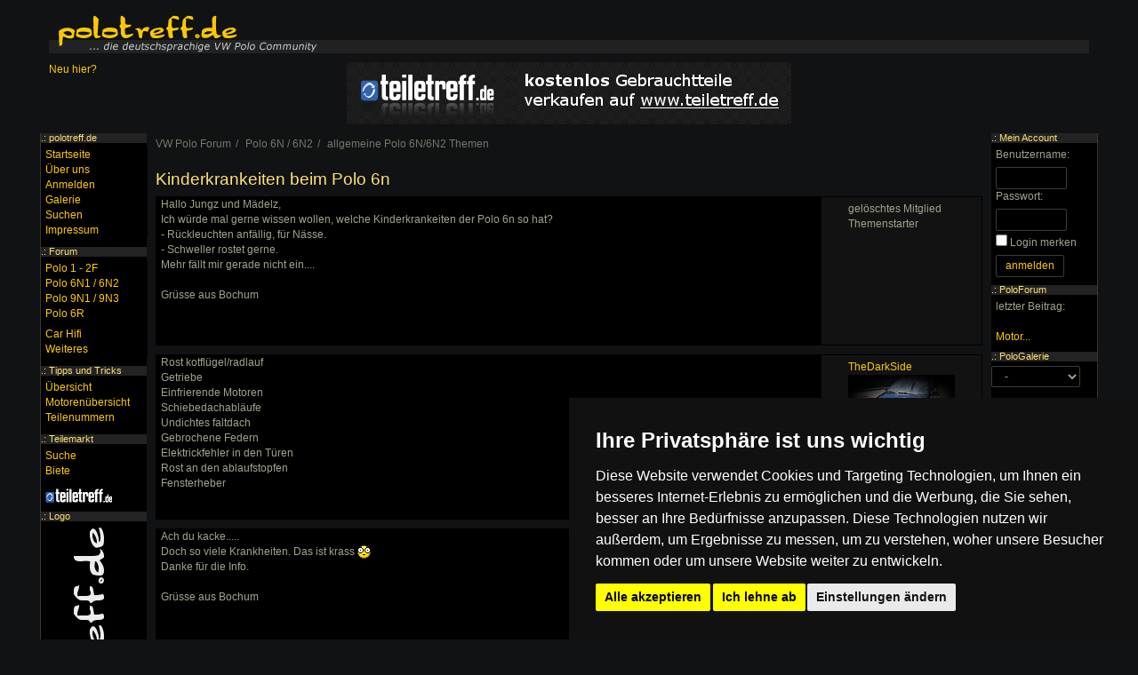

--- FILE ---
content_type: text/html; charset=utf-8
request_url: https://www.polotreff.de/forum/t/246021
body_size: 37379
content:
<!DOCTYPE html><html><head><title>Kinderkrankeiten beim Polo 6n : Polo 6N / 6N2 : </title><meta name="viewport" content="width=device-width, initial-scale=1, user-scalable=no" /><link rel="alternate" href="android-app://com.grashalm.polotreff/https/www.polotreff.de/forum/t/246021" /><script async src="https://pagead2.googlesyndication.com/pagead/js/adsbygoogle.js?client=ca-pub-4591894001874906" crossorigin="anonymous"></script><meta name="theme-color" content="#000000"><meta name="msapplication-navbutton-color" content="#000000"><meta name="apple-mobile-web-app-status-bar-style" content="#000000"><link rel="canonical" href="https://www.polotreff.de/forum/t/246021?op=1" /><meta http-equiv="Content-Type" content="text/html; charset=utf-8" /><link rel="stylesheet" href="//maxcdn.bootstrapcdn.com/font-awesome/4.5.0/css/font-awesome.min.css"><link rel="stylesheet" href="//s.polotreff.de/css/bootstrap/main.css"><link rel="stylesheet" href="//s.polotreff.de/css/bootstrap/layout-v1.css"><link rel="stylesheet" href="//s.polotreff.de/css/bootstrap/theme.css"><link rel="stylesheet" type="text/css" href="/forum/style.css" /><link rel="stylesheet" href="//c.polotreff.de/css/theme.css"><script src="//s.polotreff.de/js/jquery-2.1.4.min.js" data-cookie-consent="strictly-necessary"></script><script type="text/plain" src="//s.polotreff.de/js/bootstrap.min.js" data-cookie-consent="strictly-necessary"></script><script type="text/plain" src="//s.polotreff.de/js/layout.js" data-cookie-consent="strictly-necessary"></script><script type="text/plain" src="//s.polotreff.de/js/scripts03.js" data-cookie-consent="strictly-necessary"></script><script type="text/plain" src="/forum/script.js" data-cookie-consent="strictly-necessary"></script></head><body><div class="container-fluid"><div class="header hidden-xs"><a href="/"><img src="//c.polotreff.de/img/logo.png" alt="Die Polo 86/86C/2F, Polo 6N/6N2, Polo 9N/9N3 und Polo 6R sowie Polo 6C Community" title="Zurück zur Startseite" /></a></div><div class="mnav visible-xs-block"><div class="dropdown menu-left"><button class="btn btn-default dropdown-toggle" type="button" id="dropdownMenu1" data-toggle="dropdown"><span class="glyphicon glyphicon-menu-hamburger"></span></button><ul class="dropdown-menu"></ul></div><a href="http://www.polotreff.de"><img src="//c.polotreff.de/img/mobile_logo.png" class="logo" alt="polo forum logo" /></a><div class="dropdown menu-right pull-right"><button class="btn btn-default dropdown-toggle" type="button" id="dropdownMenu1" data-toggle="dropdown" aria-haspopup="true" aria-expanded="true"><span class="glyphicon glyphicon-user"></span></button><ul class="dropdown-menu"></ul></div></div><div class="visible-xs-block" style="height: 55px"></div><div class="row" style="margin-bottom: 10px"><div class="col-md-3 hidden-sm hidden-xs"><a href="/html/herzlich-willkommen-106">Neu hier?</a></div><div class="col-md-6 col-xs-12 text-center"><a href="http://www.teiletreff.de/"><img src="//s.polotreff.de/img/teiletreff.png" alt="vw teilemarkt" class="img-responsive center-block"/></a></div><div class="col-md-3 hidden-sm hidden-xs"></div></div></div><div class="container-fluid content"><ul class="breadcrumb" itemscope itemtype="http://schema.org/BreadcrumbList"><li itemprop="itemListElement" itemscope itemtype="http://schema.org/ListItem"><a itemprop="item" href="/forum/"><span itemprop="name">VW Polo Forum</span></a><meta itemprop="position" content="1" /></li><li itemprop="itemListElement" itemscope itemtype="http://schema.org/ListItem"><a itemprop="item" href="/forum/11"><span itemprop="name">Polo 6N / 6N2</span></a><meta itemprop="position" content="2" /></li><li itemprop="itemListElement" itemscope itemtype="http://schema.org/ListItem"><a itemprop="item" href="/forum/29"><span itemprop="name">allgemeine Polo 6N/6N2 Themen</span></a><meta itemprop="position" content="3" /></li></ul><h1>Kinderkrankeiten beim Polo 6n</h1><div class="forumPost forumPost2" id="post2112321"><div class="userInfo2">gelöschtes Mitglied<ul class="userTitles"><li class="topicStarter">Themenstarter</ul></div><div class="userPost"><p>Hallo Jungz und M&auml;delz,<br />Ich w&uuml;rde mal gerne wissen wollen, welche Kinderkrankeiten der Polo 6n so hat?<br />- R&uuml;ckleuchten anf&auml;llig, f&uuml;r N&auml;sse.<br />- Schweller rostet gerne.<br />Mehr f&auml;llt mir gerade nicht ein.... <br /><br />Gr&uuml;sse aus Bochum</p><br />
<script type="text/javascript"><!--
google_ad_client = "ca-pub-4591894001874906";
/* polotreff.de Link (200x90) */
google_ad_slot = "1112349249";
google_ad_width = 200;
google_ad_height = 90;
//-->
</script>
<script type="text/javascript"
src="http://pagead2.googlesyndication.com/pagead/show_ads.js">
</script>
<br style="clear: both" /></div></div><div class="forumPost forumPost2" id="post2112322"><div class="userInfo2"><a href="/profil/59517">TheDarkSide </a><ul class="userTitles"></ul><div class="userImageContainer"><a href="/polo/59517"><img src="//u.polotreff.de/car/ff/5e/d7/256742e9061de93ce4663ea9f32f585abb_1_thumb.jpg" alt="TheDarkSide 's Polo 6N" title="TheDarkSide 's Polo 6N" class="userImage2" style="max-width: 120px" /></a></div></div><div class="userPost"><p>Rost kotfl&uuml;gel/radlauf<br />Getriebe<br />Einfrierende Motoren<br />Schiebedachabl&auml;ufe<br />Undichtes faltdach<br />Gebrochene Federn<br />Elektrickfehler in den T&uuml;ren<br />Rost an den ablaufstopfen<br />Fensterheber<br /></p><br style="clear: both" /></div></div><div class="forumPost forumPost2" id="post2112325"><div class="userInfo2">gelöschtes Mitglied<ul class="userTitles"><li class="topicStarter">Themenstarter</ul></div><div class="userPost"><p>Ach du kacke..... <br />Doch so viele Krankheiten. Das ist krass <img src="//s.polotreff.de/img/smilies/boah.gif" alt="" /> <br />Danke f&uuml;r die Info.<br /><br />Gr&uuml;sse aus Bochum </p><br />
<script type="text/javascript" src='http://adn.ebay.com/files/js/min/ebay_activeContent-min.js'></script>
<script charset="utf-8" type="text/javascript">
document.write('\x3Cscript type="text/javascript" charset="utf-8" src="http://adn.ebay.com/cb?programId=11&campId=5336432393&toolId=10026&keyword=&width=336&height=280&font=2&textColor=a1a48b&linkColor=fdca09&arrowColor=8BBC01&color1=000000&color2=000000&format=Html&contentType=TEXT_AND_IMAGE&enableSearch=n&useeBayT=n&usePopularSearches=n&freeShipping=n&topRatedSeller=n&itemsWithPayPal=n&descriptionSearch=n&showKwCatLink=n&excludeCatId=&excludeKeyword=&catId=&disWithin=200&ctx=y&flashEnabled=' + isFlashEnabled + '&pageTitle=' + _epn__pageTitle + '&cachebuster=' + (Math.floor(Math.random() * 10000000 )) + '">\x3C/script>' );
</script>
<br style="clear: both" /></div></div><div class="forumPost forumPost2" id="post2112326"><div class="userInfo2"><a href="/profil/76070">Scorplexify</a><ul class="userTitles"></ul><div class="userImageContainer"><a href="/polo/76070"><img src="//u.polotreff.de/car/91/cd/a9/db3fb3e388e4a5a9b57f18ede076d7e57a_1_thumb.jpg" alt="Scorplexify's Polo 6N2" title="Scorplexify's Polo 6N2" class="userImage2" style="max-width: 120px" /></a></div></div><div class="userPost"><p>Die Servoleitungen geben gerne den Geist auf.<br /><br />Bei 2 von 3 meiner Polos sind sie durchgerostet.<br />Eine ist sogar mit einem Knall geplatzt. <br />Ich konnte noch knapp 150 m fahren.<br /><br />Beim 3. Polo hab ich sie bei einem Auffahrunfall<br />zerst&ouml;rt  <img src="//s.polotreff.de/img/smilies/grins.gif" alt="" width="15" height="15" /> </p><br style="clear: both" /></div></div><div class="forumPost forumPost2" id="post2112327"><div class="userInfo2"><a href="/profil/77283">langstrumpf</a><ul class="userTitles"></ul><div class="userImageContainer"><a href="/polo/77283"><img src="/car/images/noimage.png" alt="langstrumpf's Polo 6N" title="langstrumpf's Polo 6N" class="userImage2" style="max-width: 120px" /></a></div></div><div class="userPost"><p>...den gerne undichten und tr&ouml;pfelnden Schaltwellensimmering, den Z&uuml;ndanlassschalter und die defekten Gleitteile der Sitze, die f&uuml;r "Schaukelsitze" sorgen,  sollte man auch nicht unerw&auml;hnt lassen. <img src="//s.polotreff.de/img/smilies/g.gif" alt="" width="15" height="15" /> </p><br style="clear: both" /></div></div><div class="forumPost forumPost2" id="post2112328"><div class="userInfo2"><a href="/profil/59517">TheDarkSide </a><ul class="userTitles"></ul><div class="userImageContainer"><a href="/polo/59517"><img src="//u.polotreff.de/car/ff/5e/d7/256742e9061de93ce4663ea9f32f585abb_1_thumb.jpg" alt="TheDarkSide 's Polo 6N" title="TheDarkSide 's Polo 6N" class="userImage2" style="max-width: 120px" /></a></div></div><div class="userPost"><p>Die qualmenden lenkstockschalter sollte man auch nicht vergessen <img src="//s.polotreff.de/img/smilies/grins.gif" alt="" width="15" height="15" /><br />Defekter r&uuml;ckw&auml;rtsgangschalter  sollte auch erw&auml;hnt werden<br /><br /></p><br style="clear: both" /></div></div><div class="forumPost forumPost2" id="post2112330"><div class="userInfo2"><a href="/profil/40136">alex80</a><ul class="userTitles"></ul><div class="userImageContainer"><a href="/polo/40136"><img src="//u.polotreff.de/car/ed/f8/52/72e7a73d1ea02288d3824c87b0fc5e3759_1_thumb.jpg" alt="alex80's Polo 2F" title="alex80's Polo 2F" class="userImage2" style="max-width: 120px" /></a></div></div><div class="userPost"><p>Aber so wirklich ein Problem ist beim 6n "nur" der Rost. Aber das daf&uuml;r mehr als ordentlich... Alles andere sind doch reparable Kleinigkeiten. </p><br style="clear: both" /></div></div><div class="forumPost forumPost2" id="post2112336"><div class="userInfo2">gelöschtes Mitglied<ul class="userTitles"><li class="topicStarter">Themenstarter</ul></div><div class="userPost"><p>Das wird ja immer mehr.... <img src="//s.polotreff.de/img/smilies/boah.gif" alt="" /><br />Gut, der Rost l&auml;sst sich nicht verhindern. Irgendwann rostet es nunmal.<br />Mein Polo 6n ist auch eine reine Baustelle... Rost an vielen Stellen/Wasser Einbruch im Kofferraum usw. <img src="//s.polotreff.de/img/smilies/heul.gif" alt="" width="16" height="16" /><br /><br />Gr&uuml;sse aus Bochum.</p><br style="clear: both" /></div></div><div class="forumPost forumPost2" id="post2112341"><div class="userInfo2"><a href="/profil/43491">Tazman</a><ul class="userTitles"></ul><div class="userImageContainer"><a href="/polo/43491"><img src="//u.polotreff.de/car/b4/ca/62/ad5a00e2fd57b18d351c60fc15f23aa1d2_1_thumb.jpg" alt="Tazman's Polo 6C" title="Tazman's Polo 6C" class="userImage2" style="max-width: 120px" /></a></div></div><div class="userPost"><p><span class="blockquote_h">Zitat:</span><blockquote>Einfrierende Motoren</blockquote><br /><br />Ist beim 6N selbst wohl nur der 1,0L Alumotor mit 50PS betroffen wie ich mal hier irgendwo mitbekommen habe.Die ganzen alten Euro2 (Damit meine ich die Emissionsklasse laut Fahrzeugschein und nicht die Nr. von der dusseligen gr&uuml;nen Plakette in der Frontscheibe)Gu&szlig;motoren sind somit raus.<br /><br />Z&uuml;ndverteiler gehen gerne mal kaputt.<br />...und der Gu&szlig;kr&uuml;mmer rei&szlig;t wohl auch gerne mal was dann sp&auml;testens bei der HU auff&auml;llt,wie bei unseren damals.<br /><br />Airbag und ABS Sensoren sollen wohl auch anf&auml;llig sein aber da kann ich nicht mitreden da wir damals nur einen Reimport 6N mit einen Hauch von nix an elektrischen Zubeh&ouml;r und ohne Airbags und ABS hatten - zum gl&uuml;ck,weil was nicht vorhanden ist kann auch nicht kaputt gehen <img src="//s.polotreff.de/img/smilies/grins.gif" alt="" width="15" height="15" /> ...im Gegensatz zu den anderen Kram wie Kr&uuml;mmer,Z&uuml;ndverteiler,Wegfahrsperre und Servoleitung der bei unseren 6N auch der Reihe nach durchgetauscht wurde...<br /><br /></p><br />
<script type="text/javascript" src='http://adn.ebay.com/files/js/min/ebay_activeContent-min.js'></script>
<script charset="utf-8" type="text/javascript">
document.write('\x3Cscript type="text/javascript" charset="utf-8" src="http://adn.ebay.com/cb?programId=11&campId=5336432393&toolId=10026&keyword=&width=728&height=90&font=2&textColor=a1a48b&linkColor=fdca09&arrowColor=8BBC01&color1=000000&color2=000000&format=Html&contentType=TEXT_AND_IMAGE&enableSearch=n&useeBayT=n&usePopularSearches=n&freeShipping=n&topRatedSeller=n&itemsWithPayPal=n&descriptionSearch=n&showKwCatLink=n&excludeCatId=&excludeKeyword=&catId=&disWithin=200&ctx=y&flashEnabled=' + isFlashEnabled + '&pageTitle=' + _epn__pageTitle + '&cachebuster=' + (Math.floor(Math.random() * 10000000 )) + '">\x3C/script>' );
</script>

<br style="clear: both" /></div></div><div class="forumPost forumPost2" id="post2112342"><div class="userInfo2">gelöschtes Mitglied<ul class="userTitles"><li class="topicStarter">Themenstarter</ul></div><div class="userPost"><p>Dazu sage ich nur: Es gibt immer was zu tun.... <img src="//s.polotreff.de/img/smilies/ausheck.gif" alt="" width="15" height="15" /><br />Aber welcher Wagen, wurde ohne Fehler gebaut?<br /><br />Gr&uuml;sse aus Bochum </p><br style="clear: both" /></div></div><div class="forumPost forumPost2" id="post2112355"><div class="userInfo2"><a href="/profil/76091">Vielfarbenpolo</a><ul class="userTitles"></ul><div class="userImageContainer"><a href="/polo/76091"><img src="//u.polotreff.de/car/79/c4/4d/637d43e4bfa40f5a16cf68dbb23bd12bb6_1_thumb.jpg" alt="Vielfarbenpolo's Polo 6N" title="Vielfarbenpolo's Polo 6N" class="userImage2" style="max-width: 120px" /></a></div></div><div class="userPost"><p>Ich w&uuml;rde nicht unbedingt von Kinderkrankheiten sondern eher von Altersschw&auml;che sprechen.<br />Die Polos sind um die 20 Jahre alt. Insofern ist es schon eine Leistung, wenn das ein oder andere Teil jetzt erst aussteigt. Ich habe z.B. gerade die Spannrolle vom Keilrippenriemen gewechselt, weil sie starke Laufger&auml;usche machte. So wie es aussieht war es die erste - bei 225.000 km.<br /><br />Wir brauchen uns nichts vormachen - wir fahren fast historisches Kulturgut. Und da geht nunmal das ein oder andere im Laufe der Zeit kaputt. <img src="//s.polotreff.de/img/smilies/zwink.gif" alt="" width="15" height="15" /> </p><br style="clear: both" /></div></div><div class="forumPost forumPost2" id="post2112356"><div class="userInfo2">gelöschtes Mitglied<ul class="userTitles"><li class="topicStarter">Themenstarter</ul></div><div class="userPost"><p>Nix h&auml;lt ewig.....<br />Unser Polo 6n ist auch schon 21 Jahre alt <img src="//s.polotreff.de/img/smilies/freu.gif" alt="" width="25" height="27" /><br />Aber bis zum T&Uuml;V im Juni sollte er noch halten. Wenn er mir nicht vorher durchrostet, oder ein Unfall hat. </p><br style="clear: both" /></div></div><div class="forumPost forumPost2" id="post2112357"><div class="userInfo2"><a href="/profil/48579">Karl-Alfred R&ouml;mer</a><ul class="userTitles"></ul><div class="userImageContainer"><a href="/polo/48579"><img src="//u.polotreff.de/car/85/ba/53/a6bcbbb3b7ef9a49fcc039043cd043615b_1_thumb.jpg" alt="Karl-Alfred R&ouml;mer's Polo 6N" title="Karl-Alfred R&ouml;mer's Polo 6N" class="userImage2" style="max-width: 120px" /></a></div></div><div class="userPost"><p>Drehzahlschwankungen im Leerlauf wegen unterschiedlichen zum Teil nicht ergr&uuml;ndbaren Ursachen sind auch immer wieder mal Thema hier. <br />Es rei&szlig;en auch gerne mal die &auml;u&szlig;eren Kr&uuml;mmer-Stehbolzen ab. </p><br style="clear: both" /></div></div><div class="forumPost forumPost2" id="post2112358"><div class="userInfo2"><a href="/profil/77283">langstrumpf</a><ul class="userTitles"></ul><div class="userImageContainer"><a href="/polo/77283"><img src="/car/images/noimage.png" alt="langstrumpf's Polo 6N" title="langstrumpf's Polo 6N" class="userImage2" style="max-width: 120px" /></a></div></div><div class="userPost"><p>Da muss ich Big_Stiffi schon rechtgeben. Klar, dass ein  Kleinwagen mit 20 Jahren und knapp 230000 km auf dem Buckel, immer mal wieder was hat. War auch nicht von VW f&uuml;r die Ewigkeit gebaut. Kunde soll ja lieber regelm&auml;&szlig;ig  neu kaufen. Das merkt man teilweise schon an den Materialien, gibt aber viel schlimmere.<br />Nervig finde ich, dass man viele Originalteile nur noch &uuml;ber Classicparts bekommt und mein VW-H&auml;ndler selbst f&uuml;r Kleinstteile echt unversch&auml;mte 18&euro; Versand verlangt.</p><br style="clear: both" /></div></div><div class="forumPost forumPost2" id="post2112360"><div class="userInfo2"><a href="/profil/48579">Karl-Alfred R&ouml;mer</a><ul class="userTitles"></ul><div class="userImageContainer"><a href="/polo/48579"><img src="//u.polotreff.de/car/85/ba/53/a6bcbbb3b7ef9a49fcc039043cd043615b_1_thumb.jpg" alt="Karl-Alfred R&ouml;mer's Polo 6N" title="Karl-Alfred R&ouml;mer's Polo 6N" class="userImage2" style="max-width: 120px" /></a></div></div><div class="userPost"><p>Ja du hast Recht.  Aber die eingefrorenen Motoren k&ouml;nnen auch schon im ersten Winter vorkommen. Ich denke, das war eine echte Kinderkrankheit, die sp&auml;ter durch eine R&uuml;ckrufaktion zum Teil geheilt wurde. <br /><br />Wenn die Hersteller schon nichts mehr an uralten Ersatzteilen verdienen k&ouml;nnen oder wollen, dann sollten sie vom Gesetzgeber gezwungen werden, zumindestens die technischen Daten, also Ma&szlig;e, Materialen, Programmcodes usw offenzulegen.  Aber das wird wohl ein Wunschtraum bleiben. </p><br style="clear: both" /></div></div><div class="forumPost forumPost2" id="post2112361"><div class="userInfo2">gelöschtes Mitglied<ul class="userTitles"><li class="topicStarter">Themenstarter</ul></div><div class="userPost"><p>Wir werden uns n&auml;chstes Jahr auch ein neues Auto zulegen, ich will wieder ein Polo 6n haben. <img src="//s.polotreff.de/img/smilies/pray.gif" alt="" />  Aber der nicht &uuml;berall Rostet...<br />Wenn ich ehrlich bin, w&uuml;rde ich gerne mein Auto wieder aufbereiten. Das kostet aber viel Zeit und Geld...<br />P.S.: Ich gucke wegen Teilen meistens bei Ebay.de, bin bis jetzt immer f&uuml;ndig geworden. <img src="//s.polotreff.de/img/smilies/freu.gif" alt="" width="25" height="27" /> <br /><br />Gr&uuml;sse aus Bochum</p><br style="clear: both" /></div></div><div class="forumPost forumPost2" id="post2112362"><div class="userInfo2"><a href="/profil/48579">Karl-Alfred R&ouml;mer</a><ul class="userTitles"></ul><div class="userImageContainer"><a href="/polo/48579"><img src="//u.polotreff.de/car/85/ba/53/a6bcbbb3b7ef9a49fcc039043cd043615b_1_thumb.jpg" alt="Karl-Alfred R&ouml;mer's Polo 6N" title="Karl-Alfred R&ouml;mer's Polo 6N" class="userImage2" style="max-width: 120px" /></a></div></div><div class="userPost"><p>Wurden defekte Z&uuml;ndspulen schon genannt?  Ist ja auch so ne Krankheit. Aber nicht rein 6N-Typisch.  Betrifft alle VW-KFZ mit dieser Z&uuml;ndspule, also auch Golf 3, Lupo...</p><br style="clear: both" /></div></div><div class="forumPost forumPost2" id="post2112363"><div class="userInfo2">gelöschtes Mitglied<ul class="userTitles"><li class="topicStarter">Themenstarter</ul></div><div class="userPost"><p>@ R&ouml;mer Karl: Unsere Z&uuml;ndspule musste ich auch schon wechseln, da die erste nach 20 Jahren kaputt gegangen ist.<br />Hab bestimmt schon locker 1000&euro; reingesteckt... Wenn das mal reicht <img src="//s.polotreff.de/img/smilies/boah.gif" alt="" /><br /><br />Gr&uuml;sse aus Bochum </p><br style="clear: both" /></div></div><div class="forumPost forumPost2" id="post2112364"><div class="userInfo2"><a href="/profil/48579">Karl-Alfred R&ouml;mer</a><ul class="userTitles"></ul><div class="userImageContainer"><a href="/polo/48579"><img src="//u.polotreff.de/car/85/ba/53/a6bcbbb3b7ef9a49fcc039043cd043615b_1_thumb.jpg" alt="Karl-Alfred R&ouml;mer's Polo 6N" title="Karl-Alfred R&ouml;mer's Polo 6N" class="userImage2" style="max-width: 120px" /></a></div></div><div class="userPost"><p>Habe in den letzten 270 000Km glaub ich dreimal die Z&uuml;ndspule gewechselt. Allerdings immer ganz billige neue oder gebrauchte f&uuml;r paar Euro.  <br />Ich meine mein Bruder, der das Auto vorher hatte, hatte die ZS aber auch schon mal gewechselt. <br /><br />Direkt  nachdem ich den Polo &uuml;bernommen hatte, hatte ich auch weit &uuml;ber 1000&euro; reingehangen - danach war er aber f&uuml;r viele Jahre ger&uuml;stet.  Im Fr&uuml;hjahr habe ich wieder &auml;hnlich viel investiert, aber daf&uuml;r ist jetzt wieder alles top.  Neuer (gebrauchter) Motor, Zahnriemen, Kupplung, Bremsen, Querlenker, Traggelenke, Spurstangenk&ouml;pfe, alle Sto&szlig;d&auml;mpfer, Domlager, Bremstrommeln hinten, alle Radlager...  Sollte jetzt wieder ne Zeit lang gut sein. <br /><br /><br /></p><br style="clear: both" /></div></div><div class="forumPost forumPost2" id="post2112366"><div class="userInfo2">gelöschtes Mitglied<ul class="userTitles"><li class="topicStarter">Themenstarter</ul></div><div class="userPost"><p>Unser Polo 6n hat &uuml;ber 208.000 Kilometer runter... Mal schauen was als n&auml;chstes kaputt geht. <img src="//s.polotreff.de/img/smilies/hae.gif" alt="" width="15" height="22" /><br />Hab auch schon viel selbst am Auto repariert/ausgebessert usw.<br />Muss ja bis zum T&Uuml;V halten, und wenn nicht gibt es ein neuen Polo 6n <img src="//s.polotreff.de/img/smilies/prost.gif" alt="" width="60" height="40" /><br /><br />Gr&uuml;sse aus Bochum</p><br style="clear: both" /></div></div><div class="forumPost forumPost2" id="post2112367"><div class="userInfo2"><a href="/profil/48579">Karl-Alfred R&ouml;mer</a><ul class="userTitles"></ul><div class="userImageContainer"><a href="/polo/48579"><img src="//u.polotreff.de/car/85/ba/53/a6bcbbb3b7ef9a49fcc039043cd043615b_1_thumb.jpg" alt="Karl-Alfred R&ouml;mer's Polo 6N" title="Karl-Alfred R&ouml;mer's Polo 6N" class="userImage2" style="max-width: 120px" /></a></div></div><div class="userPost"><p>Wir hatten mal ne Zanker Waschmaschine. Die hatte nach f&uuml;nf sechs Jahren regelm&auml;&szlig;ig irgendne Macke.  Da wir wenig Geld hatten, habe ich sie immer repariert. Nach 16 Jahren dachte ich, dass jetzt eigentlich alle verschlei&szlig;teile durchgetauscht w&auml;ren. Tats&auml;chlich hatten wir anschlie&szlig;end komplett Ruhe, bis wir die alte aber v&ouml;llig intakte Maschine nach weit &uuml;ber 20 Jahren f&uuml;r einen &euro; bei Ebay versteigert haben. Wir wollten einfach eine zeitgem&auml;&szlig; sparsamere Maschine haben. <br /><br />Was ich damit sagen will: Wenn du  schon viele Teile an deinem Polo erneuert hast, w&auml;re es vielleicht genau falsch, ihn jetzt zu erneuern, da du vielleicht kurz davor bist, dass alle Verschlei&szlig;teile erneuert sind und du in eine ruhige Phase kommen w&uuml;rdest. </p><br style="clear: both" /></div></div><div class="forumPost forumPost2" id="post2112368"><div class="userInfo2"><a href="/profil/1494">Zedster</a><ul class="userTitles"></ul><div class="userImageContainer"><a href="/car/1494"><img src="//u.polotreff.de/guestcar/5d/c3/70/8044b91efc980cb9e5be15d9376efb3e7d_1_thumb.jpg" alt="Zedster's Polo 6N" title="Zedster's Polo 6N" class="userImage2" style="max-width: 120px" /></a></div></div><div class="userPost"><p><span class="blockquote_h">Zitat:</span><blockquote>Was ich damit sagen will: Wenn du schon viele Teile an deinem Polo erneuert hast, w&auml;re es vielleicht genau falsch, ihn jetzt zu erneuern, da du vielleicht kurz davor bist, dass alle Verschlei&szlig;teile erneuert sind und du in eine ruhige Phase kommen w&uuml;rdest. </blockquote><br /><br />Ach Karl, verfolge mal die Beitr&auml;ge, grade die Karosserie ist in einem wirklich maroden Zustand und wird  <b>nicht </b> fachgerecht instand gesetzt.</p><br style="clear: both" /></div></div><div class="forumPost forumPost2" id="post2112369"><div class="userInfo2">gelöschtes Mitglied<ul class="userTitles"><li class="topicStarter">Themenstarter</ul></div><div class="userPost"><p>Weiss halt nicht genau, was ich machen soll. Ist unser erstes Auto halt.... Also auch mein Baby.<br />- Bremsen wurden gewechselt.<br />- Antriebswellen gewechselt.<br />- Luftfilter wurden erneuert.<br />- Z&uuml;ndkerzen neu.<br />- Z&uuml;ndkabel neu.<br />- Z&uuml;ndverteiler neu.<br />- &Ouml;l/&Ouml;lfilter gewechselt.<br />Mehr f&auml;llt mir gerade nicht ein... <br />Gr&uuml;sse aus Bochum</p><br style="clear: both" /></div></div><div class="forumPost forumPost2" id="post2112370"><div class="userInfo2"><a href="/profil/1494">Zedster</a><ul class="userTitles"></ul><div class="userImageContainer"><a href="/car/1494"><img src="//u.polotreff.de/guestcar/5d/c3/70/8044b91efc980cb9e5be15d9376efb3e7d_1_thumb.jpg" alt="Zedster's Polo 6N" title="Zedster's Polo 6N" class="userImage2" style="max-width: 120px" /></a></div></div><div class="userPost"><p><span class="blockquote_h">Zitat:</span><blockquote>- Bremsen wurden gewechselt.<br />- Antriebswellen gewechselt.<br />- Luftfilter wurden erneuert.<br />- Z&uuml;ndkerzen neu.<br />- Z&uuml;ndkabel neu.<br />- Z&uuml;ndverteiler neu.<br />- &Ouml;l/&Ouml;lfilter gewechselt.</blockquote><br /><br />Bringt dir alles nix, wenn dir die Basis unterm Hintern weg rostet, Spachtelmasse ist kein Heilmittel gegen durchrostung.</p><br style="clear: both" /></div></div><div class="forumPost forumPost2" id="post2112371"><div class="userInfo2"><a href="/profil/48579">Karl-Alfred R&ouml;mer</a><ul class="userTitles"></ul><div class="userImageContainer"><a href="/polo/48579"><img src="//u.polotreff.de/car/85/ba/53/a6bcbbb3b7ef9a49fcc039043cd043615b_1_thumb.jpg" alt="Karl-Alfred R&ouml;mer's Polo 6N" title="Karl-Alfred R&ouml;mer's Polo 6N" class="userImage2" style="max-width: 120px" /></a></div></div><div class="userPost"><p>Ja gut &ouml;h Zedster, hast Recht. Am Rost m&uuml;sste er unbedingt was machen, sonst n&uuml;tzt alles andere nur bis zum n&auml;chsten, mit viel Gl&uuml;ck vielleicht noch &uuml;bern&auml;chsten T&Uuml;V. <br /><br />Big_Stiffi, die 6N2 sind ja auch schon f&uuml;r wenig Geld zu bekommen.  Da die in den wesentlichen Teilen verzinkt sind, rosten diese Autos tendenziell weiiiiiit weniger als die 6N1er.  Vielleicht w&auml;re das eine Alternative anstatt wieder einen 6N1 zu kaufen. So richtig rostfreie 6N1 sind ja kaum zu finden. </p><br style="clear: both" /></div></div><div class="forumPost forumPost2" id="post2112372"><div class="userInfo2"><a href="/profil/82292">Digitarier</a><ul class="userTitles"></ul><div class="userImageContainer"><a href="/polo/82292"><img src="//u.polotreff.de/car/f2/58/93/ca45c5ff821bddd951ee40e2ebd74470c9_1_thumb.jpg" alt="Digitarier's Polo 6N" title="Digitarier's Polo 6N" class="userImage2" style="max-width: 120px" /></a></div></div><div class="userPost"><p><span class="blockquote_h">Zitat:</span><blockquote>Mehr f&auml;llt mir gerade nicht ein...</blockquote><br /><br />ich w&uuml;rde den Zustand des Zahnriemens kontrollieren und ggf wechseln...hab mal im Zuge der T&Uuml;V-Vorbereitung bei unserem dr&uuml;ber geschaut und mit erschrecken feststellen m&uuml;ssen, dass der Riemen &uuml;bers&auml;t war mit kleinen rissen...paar Tage sp&auml;ter war er gewechselt und ich beruhigt...Aber da hab ich glaube ich die Dichtung der &Ouml;lwanne in mitleidenschaft gezogen und werde diese wohl auch bald wechseln m&uuml;ssen &macr;_(?)_/&macr; <br />aber so ist das halt...Kaum hat man das n&ouml;tigste gewechselt, melden sich Fl&uuml;chtigkeitsfehler  <img src="//s.polotreff.de/img/smilies/fluch.gif" alt="" /> </p><br style="clear: both" /></div></div><div class="forumPost forumPost2" id="post2112374"><div class="userInfo2">gelöschtes Mitglied<ul class="userTitles"><li class="topicStarter">Themenstarter</ul></div><div class="userPost"><p>Der 6n2 gef&auml;llt mir nicht so unbedingt.... <img src="//s.polotreff.de/img/smilies/nono.gif" alt="" width="22" height="19" /><br />Ich m&uuml;sste wirklich mal den Rost bek&auml;mpfen. Aber an einigen Stellen, komm ich gar nicht ran. Siehe Foto 1.<br />Foto 2 ist vom Kofferraum Rechte Seite, mit der Endoskopkamera <br />aufgenommen.<br />Aber wie bek&auml;mpfe ich am besten den Rost? Mit Rostumwandler, oder das Teil auswechseln, samt Schwei&szlig;en.<br /><br />Man kann auch Gl&uuml;ck haben, das Mann ein findet der fast Rostfrei ist. Wenn man gr&uuml;ndlich sucht..<br />P.S.: Der Zahnriemen wurde erst gewechselt. Vor 2 Jahren vielleicht. Hatte ihn vor kurzer Zeit kontrolliert, aber alles super.<br /><br />Gr&uuml;sse aus Bochum</p><p><br /></p><div class="attachment"><a href="/forum/a/197632-20171115-152947-jpg.html"><img src="//u.polotreff.de/forum/c2/3e/be/5a597fd24e64b625e8b1443f70ce7e7b5c_thumb.jpg" alt="20171115_152947.jpg" style="max-height: 113px" /></a><br />20171115_152947.jpg</div><div class="attachment"><a href="/forum/a/197633-171202-154226-jpg.html"><img src="//u.polotreff.de/forum/65/0b/43/c1fe3795290589ecb37a0d9ffaf0d2092c_thumb.jpg" alt="171202_154226.jpg" style="max-height: 113px" /></a><br />171202_154226.jpg</div><br style="clear: both" /></div></div><div class="forumPost forumPost2" id="post2112412"><div class="userInfo2"><a href="/profil/48579">Karl-Alfred R&ouml;mer</a><ul class="userTitles"></ul><div class="userImageContainer"><a href="/polo/48579"><img src="//u.polotreff.de/car/85/ba/53/a6bcbbb3b7ef9a49fcc039043cd043615b_1_thumb.jpg" alt="Karl-Alfred R&ouml;mer's Polo 6N" title="Karl-Alfred R&ouml;mer's Polo 6N" class="userImage2" style="max-width: 120px" /></a></div></div><div class="userPost"><p>Wenn das  auf den Bildern alles w&auml;re, w&auml;re es nicht so schlimm mit deinem Auto. <br /><br />Mir f&auml;llt gerade noch ne Kinderkrankheit ein: <br />Durchdrehende Anlasser wegen defektem Freilauf.  Kann aber sein, dass das alle Autos betrifft. Ich hatte jedenfalls schon mal gaaaaanz fr&uuml;her nen Renault 21 mit diesem Problem. </p><br style="clear: both" /></div></div><div class="forumPost forumPost2" id="post2112421"><div class="userInfo2">gelöschtes Mitglied<ul class="userTitles"><li class="topicStarter">Themenstarter</ul></div><div class="userPost"><p>Da muss ich dir leider recht geben R&ouml;mer Karl, der Wagen rostet vor sich hin. Und der Kofferraum ist immer noch feucht <img src="//s.polotreff.de/img/smilies/heul.gif" alt="" width="16" height="16" /><br />Auch die Schweller rosten innen vor sich hin, und der Linke Radkasten f&auml;ngt auch an zu verrotten....<br /><br />Gr&uuml;sse aus Bochum</p><br style="clear: both" /></div></div><div class="forumPost forumPost2" id="post2112573"><div class="userInfo2"><a href="/profil/42878">Tikra</a><ul class="userTitles"></ul><div class="userImageContainer"><a href="/polo/42878"><img src="//u.polotreff.de/car/fb/60/0a/9096a4f8295a197c06563bbfb19fec3715_1_thumb.jpg" alt="Tikra's Polo 6N" title="Tikra's Polo 6N" class="userImage2" style="max-width: 120px" /></a></div></div><div class="userPost"><p>Ich sage: gib dem Auto ein zweites Leben <img src="//s.polotreff.de/img/smilies/zwink.gif" alt="" width="15" height="15" /> zb mit einem 1.9 tdi motor und 145 -200 ps oder ein vr6 motor  <img src="//s.polotreff.de/img/smilies/lol.gif" alt="" width="15" height="15" /> <img src="//s.polotreff.de/img/smilies/lol.gif" alt="" width="15" height="15" /> <img src="//s.polotreff.de/img/smilies/lol.gif" alt="" width="15" height="15" />   Rettet die Polo&rsquo;s  <img src="//s.polotreff.de/img/smilies/g.gif" alt="" width="15" height="15" /> </p><br style="clear: both" /></div></div><div class="pull-right"><ul class="pagination"><li class="disabled"><span>&laquo; Zurück</span></li><li class="active"><a href="?">1</a></li><li><a href="?start=30">2</a></li><li><a href="?start=30">Weiter &raquo;</a></li></ul></div><a href="/forum/new.php?TopicID=246021" class="btn btn-default">Antworten erstellen</a><br class="clear" /><div class="clear"><h2>Ähnliche Themen</h2><ul><li><span class="pull-right">05.07.2025</span> <a href="/forum/t/94451">Teilegutachten Bastuck Polo 86c</a></li><li><span class="pull-right">21.09.2025</span> <a href="/forum/t/133632">Zeigt eure Treser Polo&acute;s</a></li><li><span class="pull-right">25.05.2025</span> <a href="/forum/t/175786">Polo Motor mit 02A Getriebe</a></li><li><span class="pull-right">26.02.2025</span> <a href="/forum/t/192821">Probleme beim einlegen der G&auml;nge</a></li><li><span class="pull-right">19.04.2025</span> <a href="/forum/t/214696">Polo 86c Super Bunny CL BJ 1985</a></li></ul></div><div class="menu hidden-xs" id="MenuLeft"><h4>.: polotreff.de</h4><div><ul class="menu menu-main"><li><a href="/">Startseite</a></li><li><a href="/html/ber-polotreff-de-109">&Uuml;ber uns</a></li><li><a href="/account/register.php">Anmelden</a></li><li><a href="/galerie/">Galerie</a></li><li><a href="/search/">Suchen</a></li><li><a href="/html/impressum-122">Impressum</a></li></ul></div><h4>.: <a href="/forum/">Forum</a></h4><div><ul class="menu menu-forum"><li><a href="/forum/10">Polo 1 - 2F</a></li><li><a href="/forum/11">Polo 6N1 / 6N2</a></li><li><a href="/forum/12">Polo 9N1 / 9N3</a></li><li><a href="/forum/72">Polo 6R</a></li><li style="margin-top: 6px"><a href="/forum/13">Car Hifi</a></li><li><a href="/forum/14">Weiteres</a></li></ul></div><h4>.: Tipps und Tricks</h4><div><ul class="menu-tipps"><li><a href="/html/10">&Uuml;bersicht</a></li><li><a href="/werkstatt/mkb/">Motorenübersicht</a></li><li><a href="/werkstatt/teile/">Teilenummern</a></li></ul></div><h4>.: <a href="/teilemarkt">Teilemarkt</a></h4><div><ul class="menu-teilemarkt"><li><a href="/teilemarkt/listings/">Suche</a></li><li><a href="/teilemarkt">Biete</a></li><li style="margin-top: 10px; margin-bottom: 5px"><a href="http://www.teiletreff.de/" onclick="window.open(this.href,'_blank'); return false;"><img src="//s.polotreff.de/img/teilemarkt.png" alt="Teilemarkt" title="Zum VW Teilemarkt" width="76" height="16" /></a></li></ul></div><h4>.: Logo</h4><div style="text-align: center"><img src="//c.polotreff.de/img/aufkleber.gif" alt="" /></div></div><div class="menu hidden-xs" id="MenuRight"><h4>.: Mein Account</h4><div><form action="/account/login.php" accept-charset="UTF-8" method="post"><p><label for="u">Benutzername:</label><input id="u" type="text" name="Username" style="width: 80px" class="form-control" /><label for="p">Passwort:</label><input id="p" type="password" name="Password" style="width: 80px" class="form-control" /><input type="checkbox" name="keeplogin" id="keeplogin" value="1" /> <label for="keeplogin">Login merken</label><br /><input type="submit" value="anmelden" class="btn btn-default" /></p></form></div><h4>.: PoloForum</h4><div><p>letzter Beitrag:<br /><br /><a href="/forum/t/251923" class="italic">Motor...</a></p></div><h4>.: PoloGalerie</h4><div><form action="/polo/" method="get" id="FormGalerie"><select class="form-control" name="ID" size="1" style="width: 100px" onchange="$('#FormGalerie').submit();"><option value="">-</option><option value="1">Polo 86</option><option value="2">Polo 86C</option><option value="3">Polo 2F</option><option value="5">Polo 6N</option><option value="6">Polo 6N2</option><option value="7">Polo 9N</option><option value="8">Polo 9N3</option><option value="9">Polo 6R</option><option value="4">Derby</option></select><br /></form></div><h4>.: Buchtipp</h4><a href="http://www.amazon.de/gp/product/3768808971?ie=UTF8&amp;tag=poloportal-21&amp;linkCode=as2&amp;camp=1638&amp;creative=6742&amp;creativeASIN=3768808971" onclick="window.open(this.href,'_blank'); return false;"><img src="//c.polotreff.de/img/polo-buch.jpg" alt="VW Polo Buch" class="book" /></a><img src="//www.assoc-amazon.de/e/ir?t=poloportal-21&amp;l=as2&amp;o=3&amp;a=3768808971" width="1" height="1" alt="" style="border:none !important; margin:0px !important;" /><br /></div></div><div class="clear">&nbsp;</div><div class="footer container-fluid content"><i>Die mit (*) gekennzeichneten Links sind sogenannte Affiliate
Links. Kommt über einen solchen Link ein Einkauf zustande, werden wir
mit einer Provision beteiligt. Für Dich entstehen dabei keine Mehrkosten.</i>
<ul class="list-inline" style="margin-top: 10px"><li><a href="/forum/archiv/">Archiv</a> | </li><li><a href="/forum/archiv/attachments.php">Bilder</a> | </li><li><a href="/html/nutzungsbedingungen-und-regeln-108">Nutzungsbedingungen</a> | </li><li><a href="/html/datenschutz-642">Datenschutzerklärung</a> | </li><li><a href="#" id="open_preferences_center">Update cookies preferences</a><li><a href="/html/impressum-122">Impressum</a></li></ul>Copyright &copy; 2003 - 2024 &middot; Alle Rechte vorbehalten. <br />Der Betreiber distanziert sich ausdrücklich von den Inhalten der Forenbeiträge sowie verlinkter Internetseiten. NEU</div><div class="modal fade" id="modal" tabindex="-1"><div class="modal-dialog"><div class="modal-content"></div></div></div>
<!-- Cookie Consent by FreePrivacyPolicy.com https://www.FreePrivacyPolicy.com -->
<script type="text/javascript" src="//www.freeprivacypolicy.com/public/cookie-consent/4.1.0/cookie-consent.js" charset="UTF-8"></script>
<script type="text/javascript" charset="UTF-8">
document.addEventListener('DOMContentLoaded', function () {
cookieconsent.run({"notice_banner_type":"simple","consent_type":"express","palette":"dark","language":"de","page_load_consent_levels":["strictly-necessary"],"notice_banner_reject_button_hide":false,"preferences_center_close_button_hide":false,"page_refresh_confirmation_buttons":false,"website_name":"polotreff","website_privacy_policy_url":"https://www.polotreff.de/html/datenschutz-642"});
});
</script>

<noscript>Cookie Consent by <a href="https://www.freeprivacypolicy.com/">Free Privacy Policy Generator</a></noscript>

</body></html>

--- FILE ---
content_type: text/html; charset=utf-8
request_url: https://www.google.com/recaptcha/api2/aframe
body_size: 268
content:
<!DOCTYPE HTML><html><head><meta http-equiv="content-type" content="text/html; charset=UTF-8"></head><body><script nonce="QCGM7joPtStfYgQpQV2TDg">/** Anti-fraud and anti-abuse applications only. See google.com/recaptcha */ try{var clients={'sodar':'https://pagead2.googlesyndication.com/pagead/sodar?'};window.addEventListener("message",function(a){try{if(a.source===window.parent){var b=JSON.parse(a.data);var c=clients[b['id']];if(c){var d=document.createElement('img');d.src=c+b['params']+'&rc='+(localStorage.getItem("rc::a")?sessionStorage.getItem("rc::b"):"");window.document.body.appendChild(d);sessionStorage.setItem("rc::e",parseInt(sessionStorage.getItem("rc::e")||0)+1);localStorage.setItem("rc::h",'1768373417564');}}}catch(b){}});window.parent.postMessage("_grecaptcha_ready", "*");}catch(b){}</script></body></html>